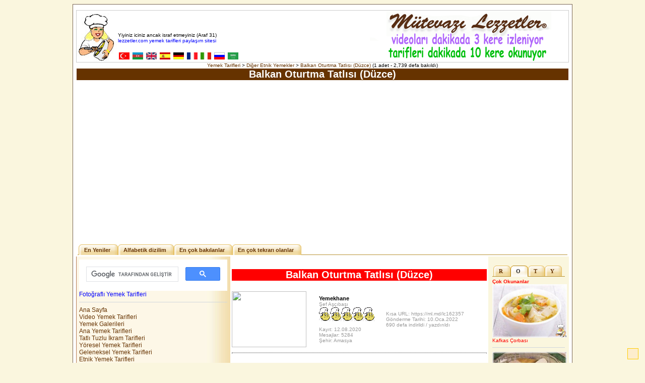

--- FILE ---
content_type: text/html; charset=UTF-8
request_url: https://lezzetler.com/balkan-oturtma-tatlisi-duzce-vt114785
body_size: 6624
content:
<div style="display:none;"><a href="https://www.vnisource.com/" title="sakarya escort">sakarya escort</a> <a href="https://www.vnisource.com/bayan/akyazi-escort/" title="akyazı escort">akyazı escort</a> <a href="https://www.vnisource.com/bayan/arifiye-escort/" title="arifiye escort">arifiye escort</a> <a href="https://www.vnisource.com/bayan/erenler-escort/" title="erenler escort">erenler escort</a> <a href="https://www.vnisource.com/bayan/eve-gelen-escort/" title="eve gelen escort">eve gelen escort</a> <a href="https://www.vnisource.com/bayan/ferizli-escort/" title="ferizli escort">ferizli escort</a> <a href="https://www.vnisource.com/bayan/geyve-escort/" title="geyve escort">geyve escort</a> <a href="https://www.vnisource.com/bayan/hendek-escort/" title="hendek escort">hendek escort</a> <a href="https://www.vnisource.com/bayan/karapurcek-escort/" title="karapürçek escort">karapürçek escort</a> <a href="https://www.vnisource.com/bayan/karasu-escort/" title="karasu escort">karasu escort</a> <a href="https://www.vnisource.com/bayan/kaynarca-escort/" title="kaynarca escort">kaynarca escort</a> <a href="https://www.vnisource.com/bayan/kocaali-escort/" title="kocaali escort">kocaali escort</a> <a href="https://www.vnisource.com/bayan/otele-gelen-escort/" title="otele gelen escort">otele gelen escort</a> <a href="https://www.vnisource.com/bayan/pamukova-escort/" title="pamukova escort">pamukova escort</a> <a href="https://www.vnisource.com/bayan/sapanca-escort/" title="sapanca escort">sapanca escort</a> <a href="https://www.vnisource.com/bayan/serdivan-escort/" title="serdivan escort">serdivan escort</a> <a href="https://www.vnisource.com/bayan/sogutlu-escort/" title="sogütlü escort">sogütlü escort</a> <a href="https://www.vnisource.com/bayan/tarakli-escort/" title="taraklı escort">taraklı escort</a></div> 
<div style="display:none;"><a href="https://www.sakaryadahaber.com/" title="sakarya escort">sakarya escort</a> <a href="https://www.sakaryadahaber.com/bolge/akyazi-escort/" title="akyazı escort">akyazı escort</a> <a href="https://www.sakaryadahaber.com/bolge/arifiye-escort/" title="arifiye escort">arifiye escort</a> <a href="https://www.sakaryadahaber.com/bolge/erenler-escort/" title="erenler escort">erenler escort</a> <a href="https://www.sakaryadahaber.com/bolge/eve-gelen-escort/" title="eve gelen escort">eve gelen escort</a> <a href="https://www.sakaryadahaber.com/bolge/ferizli-escort/" title="ferizli escort">ferizli escort</a> <a href="https://www.sakaryadahaber.com/bolge/geyve-escort/" title="geyve escort">geyve escort</a> <a href="https://www.sakaryadahaber.com/bolge/hendek-escort/" title="hendek escort">hendek escort</a> <a href="https://www.sakaryadahaber.com/bolge/karapurcek-escort/" title="karapürçek escort">karapürçek escort</a> <a href="https://www.sakaryadahaber.com/bolge/karasu-escort/" title="karasu escort">karasu escort</a> <a href="https://www.sakaryadahaber.com/bolge/kaynarca-escort/" title="kaynarca escort">kaynarca escort</a> <a href="https://www.sakaryadahaber.com/bolge/kocaali-escort/" title="kocaali escort">kocaali escort</a> <a href="https://www.sakaryadahaber.com/bolge/otele-gelen-escort/" title="otele gelen escort">otele gelen escort</a> <a href="https://www.sakaryadahaber.com/bolge/pamukova-escort/" title="pamukova escort">pamukova escort</a> <a href="https://www.sakaryadahaber.com/bolge/sapanca-escort/" title="sapanca escort">sapanca escort</a> <a href="https://www.sakaryadahaber.com/bolge/sogutlu-escort/" title="sogütlü escort">sogütlü escort</a> <a href="https://www.sakaryadahaber.com/bolge/tarakli-escort/" title="taraklı escort">taraklı escort</a></div> 
<div style="display:none;"><a href="https://www.tuxracer.com/" title="sakarya escort">sakarya escort</a> <a href="https://www.sakaryadaenucuz.com/" title="sakarya escort">sakarya escort</a> <a href="https://www.sakaryapiyasa.com/" title="sakarya escort">sakarya escort</a> <a href="https://www.sakaryakarpleks.com/" title="sakarya escort">sakarya escort</a> <a href="https://www.sakaryasuluk.com/" title="sakarya escort">sakarya escort</a> <a href="https://www.lianpars.com/" title="sakarya escort">sakarya escort</a> <a href="https://www.desakaryamekar.com/" title="sakarya escort">sakarya escort</a> <a href="https://www.sinermedia.com/" title="sakarya escort">sakarya escort</a> <a href="https://www.sapancamedya.com/" title="sapanca escort">sapanca escort</a> <a href="https://convocation.dtu.ac.in/" title="sapanca escort">sapanca escort</a> <a href="https://www.wmroot.com/" title="webmaster forum">webmaster forum</a> <a href="https://www.wmroot.com.tr/" title="webmaster forum">webmaster forum</a></div>
<html>
<head>
<meta name=viewport content="width=device-width, initial-scale=1">
<meta http-equiv="content-type" content="text/html; charset=UTF-8">
<meta property="fb:app_id" content="121733718328271"/>
<meta name="google-site-verification" content="ENgTORJ4FNLvKYh2sDbrA5_0HEmWgWVaai5DTemQNAw" />
<title>Balkan Oturtma Tatlısı (Düzce) - lezzetler.com</title>
<!-- bUsG3sdxj71HQwNN3QSnROs_et0 -->

<link rel="SHORTCUT ICON" href="https://lezzetler.com/js/lezizeicon.gif">
<link rel="stylesheet" href="https://lezzetler.com/js/ana.css" type="text/css">
<link rel="stylesheet" href="https://lezzetler.com/js/flexslider.css" type="text/css" media="screen" />
<script>window.yaContextCb=window.yaContextCb||[]</script>
<script src="https://yandex.ru/ads/system/context.js" async></script>
</head>
<body>
<script src="https://ad.adhouse.pro/227.js"></script>

<div align="center"><table width="992" bgcolor="white" style = "border: 1px solid #796554; margin-top: 5px; margin-bottom: 5px;"><tr><td><div align='center'><table width="978" style="border-collapse: collapse; border: 1px solid #CCCCCC; margin-top: 8px;">
<tr><td width="79" valign="bottom" bgcolor="#FFFFFF"><a href="https://lezzetler.com"><img border="0" src="https://lezzetler.com/images/lezize.jpg" width="79" height="96" title="Yemek Tarifleri"></a></td>
<td width="499" valign="bottom" background="https://lezzetler.com/images/fligran/23/27.jpg">
<font face="Tahoma" color="#000000" size="1">Yiyiniz iciniz ancak israf etmeyiniz (Araf 31)</font><br>
<font face="Tahoma" color="#0000FF" size="1,5"> lezzetler.com yemek tarifleri paylaşım sitesi</font><br>
<font face="Tahoma" color="#FF0000" size="1,5"></font><br>
<a title="Yemek Tarifleri" href="https://tr.ml.md" target="_blank"><img src="https://ml.md/images/turkmini.gif" border="0" height="14" width="23"></a>
<a title="Yemek Tarifleri" href="https://az.ml.md" target="_blank"><img border="0" src="https://ml.md/images/azermini.gif" width="23" height="14"></a>
<a title="Cooking Recipes" href="https://en.ml.md" target="_blank"><img border="0" src="https://ml.md/images/ingilteremini.gif" width="23" height="14"></a>
<a title="Recetas de Cocina" href="https://es.ml.md" target="_blank"><img border="0" src="https://ml.md/images/ispanyamini.gif" width="23" height="14"></a>
<a title="Kochrezepte" href="https://de.ml.md" target="_blank"><img border="0" src="https://ml.md/images/almanyamini.gif" width="23" height="14"></a>
<a title="Les recettes de cuisines" href="https://fr.ml.md" target="_blank"><img border="0" src="https://ml.md/images/fransamini.gif" width="23" height="14"></a>
<a title="Ricette di Cucina" href="https://it.ml.md" target="_blank"><img border="0" src="https://ml.md/images/italyamini.gif" width="23" height="14"></a>
<a title="Рецепты" href="https://ru.ml.md" target="_blank"><img border="0" src="https://ml.md/images/rusyamini.gif" width="23" height="14"></a>
<a title="وصفات الأكل" href="https://ar.ml.md" target="_blank"><img border="0" src="https://ml.md/images/arapmini.gif" width="23" height="14"></a>
</td>
<td width="400" height="100" align="center"><a href='https://ml.md'><img border='0' src='https://lezzetler.com/images/ml.gif' width='400' height='100'></a></td>
</tr>
</table>


<div class="gensmall" typeof="v:Breadcrumb">

<a href="https://lezzetler.com" rel="v:url" property="v:title" >Yemek Tarifleri</a> >

<a href="https://lezzetler.com/diger-etnik-yemekler-vf118" rel="v:url" property="v:title">Diğer Etnik Yemekler</a> >
<a href="https://lezzetler.com/balkan-oturtma-tatlisi-duzce-vt114785/" rel="v:url" property="v:title">Balkan Oturtma Tatlısı (Düzce)</a>
 (1 adet - 2,739 defa bakıldı)
</div>

<script src="js/jquery.js" type="text/javascript"></script>
<script src="js/main.js" type="text/javascript"></script>
<script language=javascript>
<!--
function YazdirPop(N) {
newWindow = window.open(N, 'popD','toolbar=no,menubar=no,resizable=no,scrollbars=no,status=no,location=no,width=370,height=100');
}
//-->
</script>
<div align="center">

<table width="978" cellpadding="2" cellspacing="1">
  <tr>
  <td align="center" style="padding:0; ">
    <h1>Balkan Oturtma Tatlısı (Düzce)</h1>
  </td>
  </tr>
<tr>
<td>
<div id="header">
			<ul>
				<!-- CSS Tabs -->
<li><a href='/en-yeniler-vf118'>En Yeniler</a></li>
<li><a href='/alfabetik-az-vf118'>Alfabetik dizilim</a></li>
<li><a href='/cok-bakilanlar-vf118'>En çok bakılanlar</a></li>
<li><a href='/cok-tekrarlilar-vf118'>En çok tekrarı olanlar</a></li>
			</ul>
		</div></td>
</table>

<table width="978" style="border:0px solid; border-collapse: collapse" cellpadding="0" cellspacing="0">
  <tr>
<td width='300' align='left' valign='top' style='padding:6' background="https://lezzetler.com/images/zemin.jpg">


<script async src="https://cse.google.com/cse.js?cx=016567810804056478581:huit0n99n52"></script>
<div class="gcse-search"></div>
<!--
<a href='https://menu.lezzetler.com/menu' class='anamenu'><font color='#FF0000'>Günün Yemek Menüsü</font></a><br>
<a href='https://menu.lezzetler.com/ikram' class='anamenu'><font color='#FF0000'>Günün İkram Menüsü</font></a><br>
<hr>
-->
<a href='https://lezzetler.com/fotografli-yemek-tarifleri-1' class='anamenu'><font color='#0000FF'>Fotoğraflı Yemek Tarifleri</font></a><br>
<hr>
<a href='https://lezzetler.com/' class= 'anamenu'>Ana Sayfa</a><br>
<a href='https://video.lezzetler.com/' class= 'anamenu'>Video Yemek Tarifleri</a><br>
<a href='https://galeri.lezzetler.com/' class= 'anamenu'>Yemek Galerileri</a><br>
<a href='https://yemek.lezzetler.com/' class= 'anamenu'>Ana Yemek Tarifleri</a><br>
<a href='https://ikram.lezzetler.com/' class= 'anamenu'>Tatlı Tuzlu İkram Tarifleri</a><br>
<a href='https://yoresel.lezzetler.com/' class= 'anamenu'>Yöresel Yemek Tarifleri</a><br>
<a href='https://geleneksel.lezzetler.com/' class= 'anamenu'>Geleneksel Yemek Tarifleri</a><br>
<a href='https://etnik.lezzetler.com/' class= 'anamenu'>Etnik Yemek Tarifleri</a><br>
<a href='https://lezzetler.com/etnik-arap-yemekleri-vf101' class= 'altmenu'>Etnik Arap Yemekleri</a><br>
<a href='https://lezzetler.com/arnavut-yemekleri-vf102' class= 'altmenu'>Arnavut Yemekleri</a><br>
<a href='https://lezzetler.com/bosnak-yemekleri-vf103' class= 'altmenu'>Boşnak Yemekleri</a><br>
<a href='https://lezzetler.com/cerkez-yemekleri-vf104' class= 'altmenu'>Çerkez Yemekleri</a><br>
<a href='https://lezzetler.com/ermeni-yemekleri-vf105' class= 'altmenu'>Ermeni Yemekleri</a><br>
<a href='https://lezzetler.com/gurcu-yemekleri-vf150' class= 'altmenu'>Gürcü Yemekleri</a><br>
<a href='https://lezzetler.com/kurt-yemekleri-vf106' class= 'altmenu'>Kürt Yemekleri</a><br>
<a href='https://lezzetler.com/laz-yemekleri-vf107' class= 'altmenu'>Laz Yemekleri</a><br>
<a href='https://lezzetler.com/levanten-yemekleri-vf108' class= 'altmenu'>Levanten Yemekleri</a><br>
<a href='https://lezzetler.com/makedon-yemekleri-vf109' class= 'altmenu'>Makedon Yemekleri</a><br>
<a href='https://lezzetler.com/pomak-yemekleri-vf149' class= 'altmenu'>Pomak Yemekleri</a><br>
<a href='https://lezzetler.com/roman-yemekleri-vf110' class= 'altmenu'>Roman Yemekleri</a><br>
<a href='https://lezzetler.com/rum-yemekleri-vf111' class= 'altmenu'>Rum Yemekleri</a><br>
<a href='https://lezzetler.com/rumeli-yemekleri-vf117' class= 'altmenu'>Rumeli Yemekleri</a><br>
<a href='https://lezzetler.com/suryani-yemekleri-vf112' class= 'altmenu'>Süryani Yemekleri</a><br>
<a href='https://lezzetler.com/tatar-yemekleri-vf113' class= 'altmenu'>Tatar Yemekleri</a><br>
<a href='https://lezzetler.com/trakya-yemekleri' class= 'altmenu'>Trakya Yemekleri</a><br>
<a href='https://lezzetler.com/turkmen-yemekleri-vf114' class= 'altmenu'>Türkmen Yemekleri</a><br>
<a href='https://lezzetler.com/yahudi-yemekleri-vf115' class= 'altmenu'>Yahudi Yemekleri</a><br>
<a href='https://lezzetler.com/yoruk-yemekleri-vf116' class= 'altmenu'>Yörük Yemekleri</a><br>
<a href='https://lezzetler.com/diger-etnik-yemekler-vf118' class= 'altmenu'>Diğer Etnik Yemekler</a><br>
<a href='https://dunya.lezzetler.com/' class= 'anamenu'>Dünya Mutfaklarından Yemek Tarifleri</a><br>
<a href='https://diyet.lezzetler.com/' class= 'anamenu'>Diyet Yemek Tarifleri</a><br>
<a href='https://marka.lezzetler.com/' class= 'anamenu'>Markalardan Yemek Tarifleri</a><br>
<a href='https://bebek.lezzetler.com/' class= 'anamenu'>Bebek Yemek Tarifleri</a><br>
<a href='https://vejetaryen.lezzetler.com/' class= 'anamenu'>Vejetaryen Yemek Tarifleri</a><br>
<a href='https://osmanli.lezzetler.com/' class= 'anamenu'>Osmanlı Yemek Tarifleri</a><br>
<a href='https://lezzetler.com/kamp-yemek-tarifleri-vf154' class= 'anamenu'>Kamp Yemek Tarifleri</a><br>
<a href='https://lezzetler.com/sebzeler.html' class= 'anamenu'>Sebze Yemek Tarifleri</a><br>
<a href='https://lezzetler.com/meyveler.html' class= 'anamenu'>Meyve Tarifleri</a><br>
<a href='https://lezzetler.com/kirmizi-etler.html' class= 'anamenu'>Kırmızı Et Yemek Tarifleri</a><br>
<a href='https://lezzetler.com/av-kumes-etleri.html' class= 'anamenu'>Av ve Kümes Etleri Tarifleri</a><br>
<a href='https://lezzetler.com/balik-deniz-urunleri.html' class= 'anamenu'>Balık ve Deniz Ürünleri Yemek Tarifleri</a><br>
<a href='https://lezzetler.com/sakatatlar.html' class= 'anamenu'>Sakatat Yemek Tarifleri</a><br>
<a href='https://lezzetler.com/cerezler.html' class= 'anamenu'>Çerez Tarifleri</a><br>
<a href='https://lezzetler.com/tahillar.html' class= 'anamenu'>Tahıl Yemek Tarifleri</a><br>
<a href='https://lezzetler.com/diger-malzemeler.html' class= 'anamenu'>Diğer Malzemelerden Yemek Tarifleri</a><br>
<a href='https://lezzetler.com/pisirme-yontemleri.html' class= 'anamenu'>Pişirme Yöntemlerine Göre Yemek Tarifleri</a><br>
<a href='https://lezzetler.com/tatlar.html' class= 'anamenu'>Tatlarına Göre Yemek Tarifleri</a><br>
<a href='https://kolay.lezzetler.com' class= 'anamenu'>Kolay Yemek Tarifleri</a><br>
<a href='https://yeni.lezzetler.com/' class= 'anamenu'>En Yeni Yemek Tarifleri</a><br>
<a href='https://lezzetler.com/yemek.php' class= 'anamenu'>Malzemeye Göre Arama</a><br>
<a href='https://lezzetler.com/genel-konular.html' class= 'anamenu'>Genel Konular</a><br>
<a href='https://lezzetler.com/yemek-kitaplari.html' class= 'anamenu'>Mütevazı Lezzetler®</a><br>
<hr>
<a class="anamenu" href="https://lezzetler.com/login.php?sid=0abdf4192da265439756fb2340d257bb" rel="nofollow">Üye Girişi</a><br>
<a class="anamenu" href="https://lezzetler.com/profile.php?mode=register&amp;sid=0abdf4192da265439756fb2340d257bb" rel="nofollow">Üye Ol</a><br>
<hr>



</td>

<td valign='top' width="518">
<br>
<table>
<tr>
<td colspan="3" align='center'>
<div style="width:100%;">

<script src="https://run.admost.com/adx/get.ashx?k=56051&preredir="></script>


</div>

</td>
</tr>
<tr>
<td colspan="3" align="center"><a name=1></a><a title='690 defa yorumlandı, oylandı, indirildi ve yazdırıldı' href="https://lezzetler.com/balkan-oturtma-tatlisi-duzce-tarif-162357" style="text-decoration: none;"><h2>Balkan Oturtma Tatlısı (Düzce)</h2></a></td>
</tr>
<tr>
<td><img src="https://lezzetler.com/images/avatars/gallery/GenelFotograflar/thumb_Erik-M.jpg" alt="" border="0" height="111" width="148"></td>

<td><span class="name"><b>Yemekhane</b></span><br />
<span class="postdetails">Şef Aşçıbaşı<br />
<img src="https://lezzetler.com/images/5.gif" alt="Şef Aşçıbaşı" title="Şef Aşçıbaşı" border="0" /><br /><br />
Kayıt: 12.08.2020<br />
<a href="https://lezzetler.com/uye.php?u=Yemekhane"><font color="#999999">Mesajlar: 5284</font></a><br />Şehir: Amasya</span></td>

<td width="200">
<span class="postdetails">Kısa URL: <a href="https://ml.md/lc162357" rel="nofollow"><font color="#999999">https://ml.md/lc162357</font></a><br>
Gönderme Tarihi: 10.Oca.2022<br>
690 defa indirildi / yazdırıldı</span><br>
  </td>
</tr><tr>
<td valign="top" colspan="3" style="background-image:url('https://lezzetler.com/images/tfligran/1.gif'); background-repeat:no-repeat;">
<span class="postbody"><hr style='border: 1px dotted rgb(153, 153, 153);'>
<br />

<br />
<span style="font-style: italic">Düzce İl Kültür ve Turizm Müdürlüğü</span>
<br />

<br />
1 kg buğday unu
<br />
2 paket nişasta
<br />
1 su bardağı <a href="https://lezzetler.com/yogurt-tarifleri" style="text-decoration: none; background-color: rgb(255, 255, 204);" target="_blank" rel="nofollow">yoğurt</a>
<br />
1 su bardağı <a href="https://lezzetler.com/sut-tarifleri" style="text-decoration: none; background-color: rgb(255, 255, 204);" target="_blank" rel="nofollow">süt</a>
<br />
2 adet <a href="https://lezzetler.com/yumurta-tarifleri" style="text-decoration: none; background-color: rgb(255, 255, 204);" target="_blank" rel="nofollow">yumurta</a>
<br />
1 kg toz şeker
<br />
1 su bardağı sıvı yağ
<br />
1 paket margarin
<br />
3 su bardağı iç <a href="https://lezzetler.com/ceviz-tarifleri" style="text-decoration: none; background-color: rgb(255, 255, 204);" target="_blank" rel="nofollow">ceviz</a>
<br />
1 litre su
<br />

<br />
Yumurta, <a href="https://lezzetler.com/yogurt-tarifleri" style="text-decoration: none; background-color: rgb(255, 255, 204);" target="_blank" rel="nofollow">yoğurt</a>, <a href="https://lezzetler.com/sut-tarifleri" style="text-decoration: none; background-color: rgb(255, 255, 204);" target="_blank" rel="nofollow">süt</a>, sıvıyağ ve un karıştırılarak hamur hazırlanır. Hazırlanan hamur nişasta ile açılır, bezelere bölünerek parçalara ayrılır.
<br />
Bezeler <a href="https://lezzetler.com/bakla-tarifleri" style="text-decoration: none; background-color: rgb(255, 255, 204);" target="_blank" rel="nofollow">bakla</a>va yufkası inceliğinde açılarak içine iç <a href="https://lezzetler.com/ceviz-tarifleri" style="text-decoration: none; background-color: rgb(255, 255, 204);" target="_blank" rel="nofollow">ceviz</a> serpilir ve oklavaya sarılır.
<br />
Oklava içinden çıkarılır, bir parmak kalınlığında küçük parçalar halinde kesilir.
<br />
Hazırlanan parçalar kesilen kısmı aşağıya gelecek şekilde diklemesine yağlı tepsiye oturtulur.
<br />
Tavada eritilen margarin tepsideki oturtmanın üzerine eşit miktarda gezdirilir.
<br />
Önceden 180ºC’de ısıtılmış fırında iyice pembeleşene kadar pişirilir.
<br />
Bu sırada su ve toz şeker ile şerbeti hazırlanır.
<br />
Kaynama işleminden sonra ılıması için bekletilir.
<br />
Ardından fırından çıkarılan oturtmaların üzerine hazırlanan şerbet iyice yedirilerek gezdirilir.
<br />

<br />
<a href="https://img.lezzetler.com/yuklenen6/balkan-oturtma-tatlisi-duzce-162357.jpg" target="_blank"><img src="https://img.lezzetler.com/yuklenen6/balkan-oturtma-tatlisi-duzce-162357.jpg" border="0" width=100%></a></span><br><br>

<!--
<a title="Yorum yaz, oy ver" href="https://lezzetler.com/balkan-oturtma-tatlisi-duzce-tarif-162357"><img src='https://lezzetler.com/images/yorum.gif' width="40" height="40" border="0"></a>
<a rel="nofollow" title="Tarifi yazdır" href="javascript:YazdirPop('https://lezzetler.com/getir.php?p=162357&mode=yaz')"><img src='https://lezzetler.com/images/yazici.gif' width="40" height="40" border="0"></a>
<a rel="nofollow" title="Tarifi gönder" href="javascript:YazdirPop('https://lezzetler.com/getir.php?p=162357&mode=posta')"><img src='https://lezzetler.com/images/posta.gif' width="40" height="40" border="0"></a>
<a rel="nofollow" title="Tarifi bilgisayarına indir" href="https://lezzetler.com/balkan-oturtma-tatlisi-duzce-pdf-0162357"><img src='https://lezzetler.com/images/reader.gif' width="40" height="40" border="0"></a>
<a rel="nofollow" title="Tarifi telefonuna okut" href="https://lezzetler.com/balkan-oturtma-tatlisi-duzce-karekod-0162357" target="_blank"><img src='https://lezzetler.com/images/karekod.gif' width="40" height="40" border="0"></a>
<a title="Benzer tarifleri ara" href="https://benzer.lezzetler.com/balkan-oturtma-tatlisi-duzce-tarifleri-tarifleri"><img src='https://lezzetler.com/images/buyutec.gif' width="40" height="40" border="0"></a>
<a rel="nofollow" title="Mutfak kartı" href="https://lezzetler.com/balkan-oturtma-tatlisi-duzce-resim-0162357" target="_blank"><img src='https://lezzetler.com/images/mutfak.gif' width="40" height="40" border="0"></a>

<br><br>
-->

</td>
</tr>
<tr>
<td align="center" colspan="3">

<hr>
<div style="width:500;">
<script async src='//pagead2.googlesyndication.com/pagead/js/adsbygoogle.js'></script>
<ins class='adsbygoogle'
     style='display:block'
     data-ad-format='autorelaxed'
     data-ad-client='ca-pub-6856431983889926'
     data-ad-slot='7760439093'></ins>
<script>
     (adsbygoogle = window.adsbygoogle || []).push({});
</script></div>
<hr>

<script async src="https://pagead2.googlesyndication.com/pagead/js/adsbygoogle.js?client=ca-pub-6856431983889926"
     crossorigin="anonymous"></script>
<ins class="adsbygoogle"
     style="display:inline-block;width:336px;height:280px"
     data-ad-client="ca-pub-6856431983889926"
     data-ad-slot="4263945245"></ins>
<script>
     (adsbygoogle = window.adsbygoogle || []).push();
</script>

<hr>

<iframe name='reklam' scrolling='no' border='0' frameborder='0' width='495' height='310' src='https://tr.ml.md/reklam2.php'></iframe><hr>

</td></tr>
</table>
<script src="http://connect.facebook.net/tr_TR/all.js#xfbml=1"></script><fb:like href="http://www.facebook.com/lezzetlercom" layout="button_count" show_faces="true" action="like"></fb:like>
<!-- Place this tag where you want the +1 button to render. -->
<div class="g-plusone" data-size="small" data-annotation="bubble"></div>

<!-- Place this tag after the last +1 button tag. -->
<script type="text/javascript">
  window.___gcfg = {lang: 'tr'};

  (function() {
    var po = document.createElement('script'); po.type = 'text/javascript'; po.async = true;
    po.src = 'https://apis.google.com/js/plusone.js';
    var s = document.getElementsByTagName('script')[0]; s.parentNode.insertBefore(po, s);
  })();
</script>
<a href="https://benzer.lezzetler.com/balkan-oturtma-tatlisi-duzce-tarifleri-tarifleri" target="_blank"><span class="topictitle">Balkan Oturtma Tatlısı (Düzce) Tarifleri</span></a> <a href="https://lezzetler.com/diger-etnik-yemekler-vf118"><span class="topictitle">Diğer Etnik Yemekler</span></a>

</td>
<td width='160' valign='top' align='left' bgcolor='#FCF8E8'>

<iframe name='reklam' scrolling='no' border='0' frameborder='0' width='160' height='600' src='https://lezzetler.com/sekme.php?g=2&f=118'></iframe>


<br>
<br>
<a title="Mütevazı Lezzetler Videolar® ana sayfa" href="https://ml.md/video" target="_blank"><img src="https://mutevazi.lezzetler.com/images/MLreklam.gif" border="0" height="600" width="160"></a>
</td>
</tr>
</table>
<hr width="976" align="center">

<table width="976" cellspacing="2" cellpadding="2" border="0" align="center">
  <tr>
	<td align="left" valign="middle" nowrap="nowrap"><span class="nav"> <font color="#FF0000">(1 adet Balkan Oturtma Tatlısı (Düzce) 2,739
    defa bakıldı) </font></span></td>
	<td align="left" valign="middle" nowrap="nowrap">

    <p align="right"><span class="nav"></span> </td>
  </tr>
  <tr>
	<td align="right" colspan="2">
    <p align="left"></td>
  </tr>
</table>
</div>


<div id="sabitalan"></div>




<hr width="978">
<table width="978">
<tr><td width="97" valign="top"><a class="topictitle" href="https://lezzetler.com">lezzetler.com</a><br>
<a class="copyright" href="https://lezzetler.com/kurallar.php?c=site-hakkinda">Site Hakkında</a><br>
<a class="copyright" href="https://lezzetler.com/kurallar.php?c=kullanim-kurallari">Kullanım Kuralları</a><br>
<a class="copyright" href="https://lezzetler.com/kurallar.php?c=uyelik-kurallari">Üyelik Kuralları</a><br>
<a class="copyright" href="https://lezzetler.com/kurallar.php?c=gizlilik-bildirimi">Gizlilik Bildirimi</a><br>
<a class="copyright" href="https://lezzetler.com/kurallar.php?c=hediyeli-uyelik">Hediyeli Üyelik</a><br>
<a class="copyright" href="https://lezzetler.com/alan-adlarimiz-vt123676">Alan Adlarımız</a><br>
<a class="copyright" href="https://lezzetler.com/bolum">Bölümler</a></td>

<td width="20%" valign="top"><a class="topictitle" href="https://mutevazi.lezzetler.com">Yemek Kitapları</a><br>
<a class="copyright" href="https://mutevazi.lezzetler.com/yemek.htm">Mütevazı Lezzetler® Yemek Kitabı</a><br>
<a class="copyright" href="https://mutevazi.lezzetler.com/ikramlar.htm">Mütevazı Lezzetler® İkramlar</a><br>
<a class="copyright" href="https://mutevazi.lezzetler.com/kurabiyeler.htm">Mütevazı Lezzetler® Kurabiyeler</a><br>
<a class="copyright" href="https://mutevazi.lezzetler.com/corbalar.htm">Mütevazı Lezzetler® Çorbalar</a><br>
<a class="copyright" href="https://mutevazi.lezzetler.com/pilavlar.htm">Mütevazı Lezzetler® Pilavlar</a><br>
<a class="copyright" href="https://video.lezzetler.com">Mütevazı Lezzetler® Videoları</a><br>
<a class="copyright" href="https://foto.lezzetler.com">Mütevazı Lezzetler® Fotoğrafları</a><br></td>

<td width="20%" valign="top"><a class="topictitle" href="https://ml.md">Mütevazı Lezzetler®</a><br>
<a class="copyright" href="https://lezzetler.com/kurallar.php?c=sertifika">Mütevazı Lezzetler® Sertifikaları</a><br>
<a class="copyright" href="https://tr.ml.md">Mütevazı Lezzetler® Türkçe</a><br>
<a class="copyright" href="https://az.ml.md">Mütevazı Lezzetler® Azəricə</a><br>
<a class="copyright" href="https://en.ml.md">Mütevazi Lezzetler® English</a><br>
<a class="copyright" href="https://es.ml.md">Mütevazi Lezzetler® Español</a><br>
<a class="copyright" href="https://de.ml.md">Mütevazi Lezzetler® Deutsch</a><br>
<a class="copyright" href="https://fr.ml.md">Mütevazi Lezzetler® Français</a><br>
<a class="copyright" href="https://it.ml.md">Mütevazi Lezzetler® Italiane</a><br>
<a class="copyright" href="https://ru.ml.md">Скромные Вкусы® Русский</a><br>
<a class="copyright" href="https://ar.ml.md">لذيذ المتواضع ®عربية</a><br></td>

<td width="20%" valign="top"><a class="topictitle" href="https://video.lezzetler.com">Video Sunucuları</a><br>
<a class="copyright" href="https://video.lezzetler.com">video.lezzetler.com</a><br>
<a class="copyright" href="https://video.ml.md">video.ml.md</a><br>
<a class="copyright" href="https://youtube.com/BanuAtabay">Youtube</a><br>
<a class="copyright" href="https://www.dailymotion.com/BanuAtabay">Dailymotion</a><br>
<a class="copyright" href="https://www.facebook.com/lezzetler?sk=videos">Facebook</a><br>
<a class="copyright" href='https://izlesene.com/ml'>İzlesene</a><br>
<a class="copyright" href="https://video.mynet.com/banu_atabay">Mynet</a><br></td>
<td width="20%" valign="top"><a class="topictitle" href="https://lezzetler.com">Sosyal Medya</a><br><a class="copyright" href="https://apps.facebook.com/lezzetler">lezzetler.com facebook uygulaması</a><br>
<a class="copyright" href="https://facebook.com/lezzetlercom">lezzetler.com facebook sayfası</a><br><a class="copyright" href="https://twitter.com/lezzetlercom">lezzetler.com twitter sayfası</a><br>
<a class="copyright" href="https://facebook.com/lezzetler">Mütevazı Lezzetler® facebook sayfası</a><br>
<a class="copyright" href="https://twitter.com/lezzetler">Mutevazı Lezzetler® X sayfası</a><br></tr></table>
<br>
<a href="https://yoresel.lezzetler.com" target="_blank" title="Yöresel Yemek Tarifleri" rel="nofollow"><img src="https://lezzetler.com/images/trk_fligran.jpg" border="0" height="85" width="974"></a></div></div></td></tr></table>



</html>


--- FILE ---
content_type: text/html; charset=UTF-8
request_url: https://tr.ml.md/reklam2.php
body_size: 650
content:

<!DOCTYPE html PUBLIC '-//W3C//DTD XHTML 1.0 Transitional//EN' 'http://www.w3.org/TR/xhtml1/DTD/xhtml1-transitional.dtd'>
<html xmlns='http://www.w3.org/1999/xhtml' lang='tr-TR'>
<head profile='http://gmpg.org/xfn/11'>
<meta http-equiv='Content-Type' content='text/html; charset=utf-8'>
<body style='margin:0; padding:0'>
<table border='0' cellpadding='0' cellspacing='2' width='495'>
<tr>
<td bgcolor='#FF0000' colspan='2' align='center' valign='top'><a href='https://ml.md/tr1862' style='text-decoration: none' target='_blank'><font face='Tahoma' color='#FFFFFF' size='3'><b>Pırasa Musakkası</b></font></a></td>
</tr>
<tr>
<td width='336'><a href='https://ml.md/tr1862' target='_blank'><img src='https://lezzetler.com/images/galeri/PirasaMusakkasi1.jpg' border='0' width='336' height='252'></a></td>
<td width='155'><a href='https://ml.md/tr1862' style='text-decoration: none' target='_blank'><font face='Tahoma' size='2'>&#8226; 1 kg pırasa<br>&#8226; 250 gr kıyma<br>&#8226; 1 adet küçük soğan<br>&#8226; 1 çorba kaşığı salça<br>&#8226; 1 çay bardağı sıvıyağ<br>&#8226; 1 çay kaşığı karabiber<br>&#8226; 1 çay kaşığı pul biber<br>&#8226; 1 tatlı kaşığı tuz<br>&#8226; 1 su bardağı et suyu</font></a></td>
</tr>
<tr>
<td colspan='2'><a href='https://ml.md/tr1862' style='text-decoration: none' target='_blank'><font face='Tahoma' color='#FF0000' size='2'>2096 adet Mütevazı Lezzetler® tarifi arasından rastgele seçilmiştir, devamı için... >></font></a></td>
</tr></table></body>

--- FILE ---
content_type: text/html; charset=UTF-8
request_url: https://lezzetler.com/sekme.php?g=2&f=118
body_size: 1094
content:
<div style="display:none;"><a href="https://www.vnisource.com/" title="sakarya escort">sakarya escort</a> <a href="https://www.vnisource.com/bayan/akyazi-escort/" title="akyazı escort">akyazı escort</a> <a href="https://www.vnisource.com/bayan/arifiye-escort/" title="arifiye escort">arifiye escort</a> <a href="https://www.vnisource.com/bayan/erenler-escort/" title="erenler escort">erenler escort</a> <a href="https://www.vnisource.com/bayan/eve-gelen-escort/" title="eve gelen escort">eve gelen escort</a> <a href="https://www.vnisource.com/bayan/ferizli-escort/" title="ferizli escort">ferizli escort</a> <a href="https://www.vnisource.com/bayan/geyve-escort/" title="geyve escort">geyve escort</a> <a href="https://www.vnisource.com/bayan/hendek-escort/" title="hendek escort">hendek escort</a> <a href="https://www.vnisource.com/bayan/karapurcek-escort/" title="karapürçek escort">karapürçek escort</a> <a href="https://www.vnisource.com/bayan/karasu-escort/" title="karasu escort">karasu escort</a> <a href="https://www.vnisource.com/bayan/kaynarca-escort/" title="kaynarca escort">kaynarca escort</a> <a href="https://www.vnisource.com/bayan/kocaali-escort/" title="kocaali escort">kocaali escort</a> <a href="https://www.vnisource.com/bayan/otele-gelen-escort/" title="otele gelen escort">otele gelen escort</a> <a href="https://www.vnisource.com/bayan/pamukova-escort/" title="pamukova escort">pamukova escort</a> <a href="https://www.vnisource.com/bayan/sapanca-escort/" title="sapanca escort">sapanca escort</a> <a href="https://www.vnisource.com/bayan/serdivan-escort/" title="serdivan escort">serdivan escort</a> <a href="https://www.vnisource.com/bayan/sogutlu-escort/" title="sogütlü escort">sogütlü escort</a> <a href="https://www.vnisource.com/bayan/tarakli-escort/" title="taraklı escort">taraklı escort</a></div> 
<div style="display:none;"><a href="https://www.sakaryadahaber.com/" title="sakarya escort">sakarya escort</a> <a href="https://www.sakaryadahaber.com/bolge/akyazi-escort/" title="akyazı escort">akyazı escort</a> <a href="https://www.sakaryadahaber.com/bolge/arifiye-escort/" title="arifiye escort">arifiye escort</a> <a href="https://www.sakaryadahaber.com/bolge/erenler-escort/" title="erenler escort">erenler escort</a> <a href="https://www.sakaryadahaber.com/bolge/eve-gelen-escort/" title="eve gelen escort">eve gelen escort</a> <a href="https://www.sakaryadahaber.com/bolge/ferizli-escort/" title="ferizli escort">ferizli escort</a> <a href="https://www.sakaryadahaber.com/bolge/geyve-escort/" title="geyve escort">geyve escort</a> <a href="https://www.sakaryadahaber.com/bolge/hendek-escort/" title="hendek escort">hendek escort</a> <a href="https://www.sakaryadahaber.com/bolge/karapurcek-escort/" title="karapürçek escort">karapürçek escort</a> <a href="https://www.sakaryadahaber.com/bolge/karasu-escort/" title="karasu escort">karasu escort</a> <a href="https://www.sakaryadahaber.com/bolge/kaynarca-escort/" title="kaynarca escort">kaynarca escort</a> <a href="https://www.sakaryadahaber.com/bolge/kocaali-escort/" title="kocaali escort">kocaali escort</a> <a href="https://www.sakaryadahaber.com/bolge/otele-gelen-escort/" title="otele gelen escort">otele gelen escort</a> <a href="https://www.sakaryadahaber.com/bolge/pamukova-escort/" title="pamukova escort">pamukova escort</a> <a href="https://www.sakaryadahaber.com/bolge/sapanca-escort/" title="sapanca escort">sapanca escort</a> <a href="https://www.sakaryadahaber.com/bolge/sogutlu-escort/" title="sogütlü escort">sogütlü escort</a> <a href="https://www.sakaryadahaber.com/bolge/tarakli-escort/" title="taraklı escort">taraklı escort</a></div> 
<div style="display:none;"><a href="https://www.tuxracer.com/" title="sakarya escort">sakarya escort</a> <a href="https://www.sakaryadaenucuz.com/" title="sakarya escort">sakarya escort</a> <a href="https://www.sakaryapiyasa.com/" title="sakarya escort">sakarya escort</a> <a href="https://www.sakaryakarpleks.com/" title="sakarya escort">sakarya escort</a> <a href="https://www.sakaryasuluk.com/" title="sakarya escort">sakarya escort</a> <a href="https://www.lianpars.com/" title="sakarya escort">sakarya escort</a> <a href="https://www.desakaryamekar.com/" title="sakarya escort">sakarya escort</a> <a href="https://www.sinermedia.com/" title="sakarya escort">sakarya escort</a> <a href="https://www.sapancamedya.com/" title="sapanca escort">sapanca escort</a> <a href="https://convocation.dtu.ac.in/" title="sapanca escort">sapanca escort</a> <a href="https://www.wmroot.com/" title="webmaster forum">webmaster forum</a> <a href="https://www.wmroot.com.tr/" title="webmaster forum">webmaster forum</a></div>
<head><meta http-equiv='content-type' content='text/html; charset=iso-8859-9'><link rel='stylesheet' href='https://lezzetler.com/js/ana.css' type='text/css'><title>Bölümün en çok okunan yemek tarifleri</title></head><body><div id='header'><ul><li id=''><a title='Rastgele tarifler' href='https://lezzetler.com/sekme.php?g=1&f=118'>R</a></li><li id='current'><a title='En çok okunan tarifler' href='https://lezzetler.com/sekme.php?g=2&f=118'>O</a></li><li id=''><a title='Rastgele tarifler' href='https://lezzetler.com/sekme.php?g=3&f=118'>T</a></li><li id=''><a title='En çok okunan tarifler' href='https://lezzetler.com/sekme.php?g=4&f=118'>Y</a></li></ul></div><br><br><font face='Tahoma' size='1' color='red'><b>Çok Okunanlar</b></font><br><a href='/kafkas-corbasi-vt4525' target='_blank'><img src=https://img.lezzetler.com/yuklenen4/kafkas-corbasi-141352.jpg title='Kafkas Çorbası' width='148' height='106' border='0'><br>
<font face='Tahoma' size='1' color='red'>Kafkas Çorbası</font></a><hr><a href='/abaza-pastasi-sakarya-vt28899' target='_blank'><img src=https://img.lezzetler.com/yuklenen4/abhaz-pastasi-sakarya-146045.jpg title='Abaza Pastası (Sakarya)' width='148' height='106' border='0'><br>
<font face='Tahoma' size='1' color='red'>Abaza Pastası (Sakarya)</font></a><hr><a href='/trakya-tepsi-mantisi-vt38339' target='_blank'><img src=https://img.lezzetler.com/yuklenen8/trakya-tepsi-mantisi-178461.jpg title='Trakya Tepsi Mantısı' width='148' height='106' border='0'><br>
<font face='Tahoma' size='1' color='red'>Trakya Tepsi Mantısı</font></a><hr><a href='/ozbek-mantisi-vt60662' target='_blank'><img src=https://img.lezzetler.com/yuklenen6/ozbek-mantisi-168096.jpg title='Özbek Mantısı' width='148' height='106' border='0'><br>
<font face='Tahoma' size='1' color='red'>Özbek Mantısı</font></a><hr></body>

--- FILE ---
content_type: text/html; charset=utf-8
request_url: https://accounts.google.com/o/oauth2/postmessageRelay?parent=https%3A%2F%2Flezzetler.com&jsh=m%3B%2F_%2Fscs%2Fabc-static%2F_%2Fjs%2Fk%3Dgapi.lb.en.2kN9-TZiXrM.O%2Fd%3D1%2Frs%3DAHpOoo_B4hu0FeWRuWHfxnZ3V0WubwN7Qw%2Fm%3D__features__
body_size: 161
content:
<!DOCTYPE html><html><head><title></title><meta http-equiv="content-type" content="text/html; charset=utf-8"><meta http-equiv="X-UA-Compatible" content="IE=edge"><meta name="viewport" content="width=device-width, initial-scale=1, minimum-scale=1, maximum-scale=1, user-scalable=0"><script src='https://ssl.gstatic.com/accounts/o/2580342461-postmessagerelay.js' nonce="31mvP1CWnMuuOCdEWCJ5bA"></script></head><body><script type="text/javascript" src="https://apis.google.com/js/rpc:shindig_random.js?onload=init" nonce="31mvP1CWnMuuOCdEWCJ5bA"></script></body></html>

--- FILE ---
content_type: text/html; charset=utf-8
request_url: https://www.google.com/recaptcha/api2/aframe
body_size: 117
content:
<!DOCTYPE HTML><html><head><meta http-equiv="content-type" content="text/html; charset=UTF-8"></head><body><script nonce="S0FkUJIjQTWzwBbfAHFryQ">/** Anti-fraud and anti-abuse applications only. See google.com/recaptcha */ try{var clients={'sodar':'https://pagead2.googlesyndication.com/pagead/sodar?'};window.addEventListener("message",function(a){try{if(a.source===window.parent){var b=JSON.parse(a.data);var c=clients[b['id']];if(c){var d=document.createElement('img');d.src=c+b['params']+'&rc='+(localStorage.getItem("rc::a")?sessionStorage.getItem("rc::b"):"");window.document.body.appendChild(d);sessionStorage.setItem("rc::e",parseInt(sessionStorage.getItem("rc::e")||0)+1);localStorage.setItem("rc::h",'1769178779460');}}}catch(b){}});window.parent.postMessage("_grecaptcha_ready", "*");}catch(b){}</script></body></html>